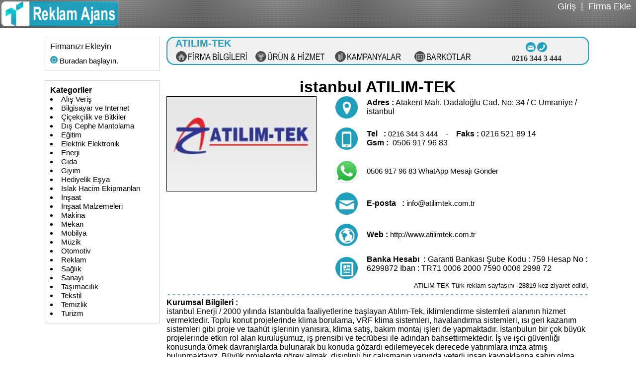

--- FILE ---
content_type: text/html
request_url: https://www.turkreklamajans.com/detay.asp?ID=234&bilgi=ATILIM-TEK&key=istanbul
body_size: 23670
content:
<html>

<head>
<meta http-equiv="Content-Language" content="tr">
<meta http-equiv="Content-Type" content="text/html; charset=windows-1254">
</head>
<script async src="//pagead2.googlesyndication.com/pagead/js/adsbygoogle.js"></script>
<script>
  (adsbygoogle = window.adsbygoogle || []).push({
    google_ad_client: "ca-pub-2674038064741404",
    enable_page_level_ads: true
  });
</script>
<body>

<div align="center">
	<table border="0" cellpadding="0" style="border-collapse: collapse" width="100%">
		<tr>
			<td> 
<html>

<head>
<link rel="shortcut icon" href="img/favicon.ico">
<meta name="viewport" content="width=device-width, initial-scale=1, maximum-scale=1, user-scalable=yes">
<meta http-equiv="Content-Type" content="text/html; charset=windows-1254">
<meta http-equiv="Content-Language" content="tr">
<meta name="classification" content="İnternet reklam ajansı">

<META NAME="keywords" CONTENT="istanbul, Türk Reklam Ajans, , istanbul nerede, ATILIM-TEK telefonu, istanbul web sitesi, deki istanbul">

<META NAME="description" CONTENT="istanbul - İzmir. Türk Reklam ATILIM-TEK nerede ">

<META NAME="author" CONTENT="Türk Reklam Ajans">

<meta NAME="revisit-after" CONTENT="5 days">

<meta NAME="ROBOTS" CONTENT="INDEX, FOLLOW">

<meta NAME="ROBOTS" CONTENT="INDEX, ALL">

<meta NAME="distribution" CONTENT="global">

<script type="text/javascript">

<!--

function MM_jumpMenu(targ,selObj,restore){ //v3.0

  eval(targ+".location='"+selObj.options[selObj.selectedIndex].value+"'");

  if (restore) selObj.selectedIndex=0;

}

//-->

</script>
<style>
 nav select { 
            display: none; 
            }
            @media (max-width: 800px) { 
                           nav ul { 
                                   display: none; 
                                  } 

                           nav select { 
                                       display: inline-block; 
                                       } 
                          }</style>

	<title>ATILIM-TEK-istanbul--Türk Reklam Ajans. İnternet reklamları. Türkiyenin İnternet Reklam Sektörü</title>
<script type="text/javascript" language="javascript" src="lytebox.js"></script>
<link rel="stylesheet" href="lytebox.css" type="text/css" media="screen" />
<link rel="stylesheet" href="style_life.css" type="text/css" media="screen" />

<script>
  (function(i,s,o,g,r,a,m){i['GoogleAnalyticsObject']=r;i[r]=i[r]||function(){
  (i[r].q=i[r].q||[]).push(arguments)},i[r].l=1*new Date();a=s.createElement(o),
  m=s.getElementsByTagName(o)[0];a.async=1;a.src=g;m.parentNode.insertBefore(a,m)
  })(window,document,'script','//www.google-analytics.com/analytics.js','ga');

  ga('create', 'UA-57210400-2', 'auto');
  ga('send', 'pageview');

</script>


  <script type="text/javascript">
 
    function ShowConfirm() {
        var confirmation = confirm("Silme İşlemini Onaylayınız. Emin misiniz?");
        if (confirmation) {
          alert("Siliniyor.");
        }
        return confirmation;
    };
    
    function ShowConfirm1() {
        var confirmation = confirm("Reklamınızı güncellemek için tekrar bekleriz. Çıkış istediğinizden emin misiniz?");
        return confirmation;
        }     
</script>

<script async src="//pagead2.googlesyndication.com/pagead/js/adsbygoogle.js"></script>
<script>
     (adsbygoogle = window.adsbygoogle || []).push({
          google_ad_client: "ca-pub-2674038064741404",
          enable_page_level_ads: true
     });
</script>
</head>

<body>

<div id="tepe-cerceve" style="width:100%; display:inline-table; background-image: url('img/tepe_bg.png'); padding:3px;" align="center">
<div id="logo" style="float:left; width:300px; padding:3px; margin:auto;">
<p align="left">
<a href="http://www.turkreklamajans.com?key=ATILIM-TEKistanbul -İnternetten-reklam-ver&yer=İzmir-Karabağlar-izmir" title="-ATILIM-TEK-istanbul">
						<img border="0" src="img/logo.png" width="235" height="50" alt="ATILIM-TEKistanbul - Türk Reklam Ajans - İnternetten Reklam Vermenin En Kolay Yolu"></a>
</div>
<div id="diger-menulerimiz" style="float:rigth; min-width:300px; padding:3px; padding-right:10px; margin:auto; ">
<font color="#FFFFFF">
						<p align="right">
						</font><a href="uye_giris.asp?mesaj=Giriş Yapabilmek için E-posta adresinizi ve şifrenizi yazınız."><font color="#FFFFFF" size="4">Giriş</font></a><font color="#FFFFFF" size="4">&nbsp; |&nbsp; 
						</font> 
						<a href="ekle.asp?mesaj=Formu doldurunuz. Kayıtlarınıza sistem yöneticisi tarafından onay verilecektir.">
						<font color="#FFFFFF" size="4">Firma Ekle</font></a><font color="#FFFFFF"></a>		
</div> </td>
		</tr>
		<tr>
			<td>
			<div align="center">
				<table border="0" cellpadding="0" style="border-collapse: collapse" width="1100">
					<tr>
						<td width="220">&nbsp;</td>
						<td></td>
					</tr>
					<tr>
						<td width="240" rowspan="2" valign="top">
						
<div class="sol_bolme">
Firmanızı Ekleyin

<br>
<img border="0" src="img/bos.png" width="10" height="10"><br>
<a href="ekle.asp">
 
<a href="ekle.asp?key=Add-url-siteni-ekle-türkçe-reklam-siteleri&yer=izmir-istanbul"> <img border="0" src="img/icon/Entypo_d83c(24)_64.png" width="15" height="15"> 
Buradan başlayın.</a></div>

<div class="bosdiv">
</div>

<div class="sol_bolme">
<b>Kategoriler

</b>

<p>	
  <li> <a href= "kat_gos.asp?id=143&bilgi=Alış Veriş" title="Alış Veriş firmaları. istanbul &nbsp; Alış Veriş şirketleri">
					Alış Veriş</font></a>
      	
  
				</li>
  	
  <li> <a href= "kat_gos.asp?id=14&bilgi=Bilgisayar ve Internet" title="Bilgisayar ve Internet firmaları. istanbul &nbsp; Bilgisayar ve Internet şirketleri">
					Bilgisayar ve Internet</font></a>
      	
  
				</li>
  	
  <li> <a href= "kat_gos.asp?id=22&bilgi=Çiçekçilik ve Bitkiler" title="Çiçekçilik ve Bitkiler firmaları. istanbul &nbsp; Çiçekçilik ve Bitkiler şirketleri">
					Çiçekçilik ve Bitkiler</font></a>
      	
  
				</li>
  	
  <li> <a href= "kat_gos.asp?id=123&bilgi=Dış Cephe Mantolama" title="Dış Cephe Mantolama firmaları. istanbul &nbsp; Dış Cephe Mantolama şirketleri">
					Dış Cephe Mantolama</font></a>
      	
  
				</li>
  	
  <li> <a href= "kat_gos.asp?id=138&bilgi=Eğitim" title="Eğitim firmaları. istanbul &nbsp; Eğitim şirketleri">
					Eğitim</font></a>
      	
  
				</li>
  	
  <li> <a href= "kat_gos.asp?id=145&bilgi=Elektrik Elektronik" title="Elektrik Elektronik firmaları. istanbul &nbsp; Elektrik Elektronik şirketleri">
					Elektrik Elektronik</font></a>
      	
  
				</li>
  	
  <li> <a href= "kat_gos.asp?id=136&bilgi=Enerji" title="Enerji firmaları. istanbul &nbsp; Enerji şirketleri">
					Enerji</font></a>
      	
  
				</li>
  	
  <li> <a href= "kat_gos.asp?id=140&bilgi=Gıda" title="Gıda firmaları. istanbul &nbsp; Gıda şirketleri">
					Gıda</font></a>
      	
  
				</li>
  	
  <li> <a href= "kat_gos.asp?id=148&bilgi=Giyim" title="Giyim firmaları. istanbul &nbsp; Giyim şirketleri">
					Giyim</font></a>
      	
  
				</li>
  	
  <li> <a href= "kat_gos.asp?id=130&bilgi=Hediyelik Eşya" title="Hediyelik Eşya firmaları. istanbul &nbsp; Hediyelik Eşya şirketleri">
					Hediyelik Eşya</font></a>
      	
  
				</li>
  	
  <li> <a href= "kat_gos.asp?id=146&bilgi=Islak Hacim Ekipmanları" title="Islak Hacim Ekipmanları firmaları. istanbul &nbsp; Islak Hacim Ekipmanları şirketleri">
					Islak Hacim Ekipmanları</font></a>
      	
  
				</li>
  	
  <li> <a href= "kat_gos.asp?id=134&bilgi=İnşaat" title="İnşaat firmaları. istanbul &nbsp; İnşaat şirketleri">
					İnşaat</font></a>
      	
  
				</li>
  	
  <li> <a href= "kat_gos.asp?id=127&bilgi=İnşaat Malzemeleri" title="İnşaat Malzemeleri firmaları. istanbul &nbsp; İnşaat Malzemeleri şirketleri">
					İnşaat Malzemeleri</font></a>
      	
  
				</li>
  	
  <li> <a href= "kat_gos.asp?id=135&bilgi=Makina" title="Makina firmaları. istanbul &nbsp; Makina şirketleri">
					Makina</font></a>
      	
  
				</li>
  	
  <li> <a href= "kat_gos.asp?id=149&bilgi=Mekan" title="Mekan firmaları. istanbul &nbsp; Mekan şirketleri">
					Mekan</font></a>
      	
  
				</li>
  	
  <li> <a href= "kat_gos.asp?id=131&bilgi=Mobilya" title="Mobilya firmaları. istanbul &nbsp; Mobilya şirketleri">
					Mobilya</font></a>
      	
  
				</li>
  	
  <li> <a href= "kat_gos.asp?id=151&bilgi=Müzik" title="Müzik firmaları. istanbul &nbsp; Müzik şirketleri">
					Müzik</font></a>
      	
  
				</li>
  	
  <li> <a href= "kat_gos.asp?id=73&bilgi=Otomotiv" title="Otomotiv firmaları. istanbul &nbsp; Otomotiv şirketleri">
					Otomotiv</font></a>
      	
  
				</li>
  	
  <li> <a href= "kat_gos.asp?id=147&bilgi=Reklam" title="Reklam firmaları. istanbul &nbsp; Reklam şirketleri">
					Reklam</font></a>
      	
  
				</li>
  	
  <li> <a href= "kat_gos.asp?id=137&bilgi=Sağlık" title="Sağlık firmaları. istanbul &nbsp; Sağlık şirketleri">
					Sağlık</font></a>
      	
  
				</li>
  	
  <li> <a href= "kat_gos.asp?id=139&bilgi=Sanayi" title="Sanayi firmaları. istanbul &nbsp; Sanayi şirketleri">
					Sanayi</font></a>
      	
  
				</li>
  	
  <li> <a href= "kat_gos.asp?id=100&bilgi=Taşımacılık" title="Taşımacılık firmaları. istanbul &nbsp; Taşımacılık şirketleri">
					Taşımacılık</font></a>
      	
  
				</li>
  	
  <li> <a href= "kat_gos.asp?id=150&bilgi=Tekstil" title="Tekstil firmaları. istanbul &nbsp; Tekstil şirketleri">
					Tekstil</font></a>
      	
  
				</li>
  	
  <li> <a href= "kat_gos.asp?id=141&bilgi=Temizlik" title="Temizlik firmaları. istanbul &nbsp; Temizlik şirketleri">
					Temizlik</font></a>
      	
  
				</li>
  	
  <li> <a href= "kat_gos.asp?id=142&bilgi=Turizm" title="Turizm firmaları. istanbul &nbsp; Turizm şirketleri">
					Turizm</font></a>
      	
  
				</li>
  
</div>


 </td>
						<td valign="top">
						

<body>



<div align="center">
	<table border="0" cellpadding="0" style="border-collapse: collapse" width="850">
		<tr>
			<td width="831" colspan="3" height="50" align="center">
			<div align="center">
				<table border="0" cellpadding="0" style="border-collapse: collapse" width="850">
					<tr>
						<td background="img/baslik1.png" width="20" height="65">&nbsp;</td>
						<td background="img/baslik2.png" valign="top">
			<b>
						<font color="#1F9FBC" size="5">
			<div align="center">
				<table border="0" cellpadding="0" style="border-collapse: collapse" width="100%" height="53">
					<tr>
						<td>
			<b>
						<font color="#1F9FBC" style="font-size: 15pt">ATILIM-TEK</font></b></td>
					</tr>
					<tr>
						<td height="21">
			<a href="detay.asp?ID=234&key=ATILIM-TEK nerede, iletişim bilgileri telefonu ürünleri nelerdir">
			<img border="0" src="img/DETAYMENU1.png" width="160" height="25" title="ATILIM-TEK kurumsal reklam sayfası" ></a><b><font color="#1F9FBC" size="5"><a href="urunler.asp?ID=234&key=ATILIM-TEK ürünleri nelerdir, hizmetleri" ><img border="0" src="img/DETAYMENU2.png" width="160" height="25" title="ATILIM-TEK ürünleri ve hizmetleri" ></a></font></b><a href="indirim_kuponlari.asp?ID=234&key=ATILIM-TEK indirim kuponları, semt fırsatları, indirim yakala, indirim sitesi" ><img border="0" src="img/DETAYMENU3.png" width="160" height="25" title="ATILIM-TEK kampanyaları" ></a><a href="barkotlar.asp?ID=234&key=ATILIM-TEK kare barkot, barkod oluştur, firma barkotları" ><img border="0" src="img/DETAYMENU4.png" width="160" height="25" title="ATILIM-TEK barkotları" ></a></td>
					</tr>
				</table>
			</div>
			</font></b></td>
						<td background="img/baslik2.png" width="183">
			<p align="center"> 
			<font color="#333333" face="Verdana" size="2"> 
			<a href="mailto:info@atilimtek.com.tr?subject=Türk Reklamdan Yazıyorum">
			<img border="0" src="img/icon/Entypo_2709(57)_64.png" width="20" height="20"></a>
			<a href="tel://0216 344 3 444">
			<img border="0" src="img/icon/Entypo_d83d(11)_64.png" width="20" height="20"></a></font><b><font color="#333333" face="Verdana" style="font-size: 12pt"><tel><br>
			0216 344 3 444</tel></font></b></td>
						<td background="img/baslik3.png" width="20">&nbsp;</td>
					</tr>
				</table>
			</div>
			</td>
		</tr>
		<tr>
			<td width="831" valign="top" colspan="3">
			&nbsp;</td>
		</tr>
		<tr>
			<td width="831" valign="top" colspan="3">
			<font color="#FF0000"></font><b><h1 align="center">istanbul&nbsp;ATILIM-TEK</h1></td>
		</tr>
		<tr>
			<td width="283" valign="top">
			
						<a target="_blank"  href="http://www.atilimtek.com.tr?key=Türk-Reklam-Ajans-internete-reklam-ver">
			
			<img border="1" src="resimler/234239.jpg" width="300" title="ATILIM-TEK/istanbul" alt="istanbul - Enerji - ATILIM-TEK"></a></td>
			<td width="20" valign="top"></td>
			<td width="528" valign="top">
			<div align="center">
				<table border="0" cellpadding="0" style="border-collapse: collapse" width="100%">
					<tr>
						<td width="15%" align="center">
						<a target="_blank" href="https://www.google.com.tr/maps/place/41.021436053929634,29.11202609539032">
						<img border="0" src="img/icon/Entypo_e724(44)_64.png" width="45" height="45" title="ATILIM-TEK Google haritalarda göster" alt="ATILIM-TEK Google haritalarda göster"></a></td>
						<td width="82%"><b>Adres :</b> Atakent Mah. Dadaloğlu Cad. No: 34 / C Ümraniye / istanbul</td>
					</tr>
					<tr>
						<td width="15%" align="center">&nbsp;</td>
						<td width="82%">&nbsp;</td>
					</tr>
					<tr>
						<td width="15%" align="center">
						<a href="tel://0216 344 3 444">
						<img border="0" src="img/icon/Entypo_d83d(8)_64.png" width="45" height="45" title="ATILIM-TEK telefonu" alt="ATILIM-TEK telefonu"></a></td>
						<td width="82%"><b>Tel&nbsp;&nbsp; :</b> 
						<a href="tel://0216 344 3 444"> 0216 344 3 444</a>&nbsp;&nbsp;&nbsp; 
						-&nbsp;&nbsp;&nbsp; <b>Faks :</b> 0216 521 89 14<br>
						<b>Gsm :</b>&nbsp; 0506 917 96 83</td>
					</tr>
					<tr>
						<td width="15%" align="center">&nbsp;</td>
						<td width="82%">&nbsp;</td>
					</tr>
					<tr>
						<td width="15%" align="center">
						<a href="http://api.whatsapp.com/send?phone=+90506 917 96 83">
						<img border="0" src="img/whatsapp.png" width="50" height="50"></a></td>
						<td width="82%">
						<a href="http://api.whatsapp.com/send?phone=+90506 917 96 83"> 0506 917 96 83 
						WhatApp Mesajı Gönder</a></td>
					</tr>
					<tr>
						<td width="15%" align="center">&nbsp;</td>
						<td width="82%">&nbsp;</td>
					</tr>
					<tr>
						<td width="15%" align="center">
						<a href="mailto:info@atilimtek.com.tr?subject=Türk Reklam Ajans Sitesinden Yazıyorum">
						<img border="0" src="img/icon/Entypo_2709(57)_64.png" width="45" height="45" title="ATILIM-TEK eposta adresi"></a></td>
						<td width="82%">
						<b>E-posta&nbsp;&nbsp; :</b>
						<a href="mailto:info@atilimtek.com.tr?subject=Türk Reklam Ajans'dan Yazıyorum"> 
						info@atilimtek.com.tr</a></td>
					</tr>
					<tr>
						<td width="15%" align="center">&nbsp;</td>
						<td width="82%">&nbsp;</td>
					</tr>
					<tr>
						<td width="15%" align="center">
						<a target="_blank" href="http://www.atilimtek.com.tr">
						<img border="0" src="img/icon/Entypo_d83c(25)_64.png" width="45" height="45" title="ATILIM-TEK web sitesi nerede"></a></td>
						<td width="82%"><b>Web :</b>
						<a target="_blank" href="http://www.atilimtek.com.tr?key=Türk-Reklam-Ajans-internete-reklam-ver">http://www.atilimtek.com.tr</a></td>
					</tr>
					<tr>
						<td width="15%" align="center">&nbsp;</td>
						<td width="82%">&nbsp;</td>
					</tr>
					<tr>
						<td width="15%" align="center">
						<img border="0" src="img/icon/Entypo_d83d(7)_64.png" width="45" height="45" title="ATILIM-TEK banka hesap numarası"></td>
						<td width="82%"><b>Banka Hesabı&nbsp; :</b> 
						Garanti Bankası

 Şube Kodu : 759 
 Hesap No : 6299872 
 Iban : TR71 0006 2000 7590 0006 2998 72 
<br>
&nbsp;</td>
					</tr>
					</table>
			</div>
			</td>
		</tr>
		<tr>
			<td width="831" valign="top" colspan="3">
						<p align="right"><font size="2">
						ATILIM-TEK Türk reklam sayfasını&nbsp; 
						28819 kez ziyaret edildi.</font></td>
		</tr>
		<tr>
			<td width="831" valign="top" colspan="3" background="img/cizgi.jpg">
			&nbsp;</td>
		</tr>
		<tr>
			<td width="831" valign="top" colspan="3">
						<b>Kurumsal Bilgileri :</b> 
						<br>
						istanbul&nbsp;Enerji / 2000 yılında İstanbulda faaliyetlerine başlayan Atılım-Tek, iklimlendirme sistemleri alanının hizmet vermektedir. Toplu konut projelerinde klima borulama, VRF klima sistemleri, havalandırma sistemleri, ısı geri kazanım sistemleri gibi proje ve taahüt işlerinin yanısıra, klima satış, bakım montaj işleri de yapmaktadır.   İstanbulun bir çok büyük projelerinde etkin rol alan kuruluşumuz, iş prensibi ve tecrübesi ile adından bahsettirmektedir. İş ve işci güvenliği konusunda örnek davranışlarda bulunarak bu konuda gözardı edilemeyecek derecede yatırımlara imza atmış bulunmaktayız.   Büyük projelerde görev almak, disiplinli bir çalışmanın yanında yeterli insan kaynaklarına sahip olma becerisini de birlikte getirmektedir. Atılım-Tek olarak gerekli personeli firmamız çatısı altında düzenli hizmet içi eğitimlerine alarak, oryantasyonlardan geçirmek üzere kısa sürede  Atılım-Tek kalitesinde çalışan, standart kurallara bağlı, iş bilinci gelişmiş ustalara dönüştürmekteyiz. Çalışanlarımızın mutluluğunun işlerine yansıdığını görmek, önceliklerimiz arasındadır.  İklimsa Yetkili servis ve bayiliği ile gücümüze güç katarak, müşteri odaklı ürün yelpazemizi genişletmiş bulunmaktayız. Aynı zamanda  www.ikincielklimam.com web sitemiz ile Türkiyede ikinci el klima sektörüne büyük katkı sunmaktayız.   Kuruluşumuzdan günümüze kadar bir çok değerli müşteri portföyü oluşturup, istisnasız tüm müşterilerimiz ile dostluk ilişkisi içerisinde çalışmalarımızı yürütmekteyiz.</td>
		</tr>
		<tr>
			<td width="831" valign="top" colspan="3" background="img/cizgi.jpg">
			&nbsp;</td>
		</tr>
		<tr>
			<td width="283" valign="top">
			<div align="center">
				<table border="0" cellpadding="0" style="border-collapse: collapse" width="100%">
					<tr>
						<td width="51">
						<img border="0" src="img/icon/Entypo_e722(47)_64.png" width="45" height="45" title="ATILIM-TEK barkodu barkot oluşturma"></td>
						<td><b>
						<span style="text-decoration: none">Firma Barkotu</span></b></td>
					</tr>
				</table>
			</div>
			<p align="center">
			&nbsp;<div align="center">
	<table border="0" cellpadding="0" style="border-collapse: collapse" width="283">
		<tr>
			<td width="100%">
			<p align="left">
			<img src="http://api.qrserver.com/v1/create-qr-code/?color=000000&amp;bgcolor=FFFFFF&amp;data=BEGIN%3AVCARD%0AVERSION%3A2.1%0AFN%3AATILIM-TEK%0AN%3A%3BDASAS%0ATEL%3BHOME%3BVOICE%3A0216 344 3 444%0AEMAIL%3BHOME%3BINTERNET%3Ainfo@atilimtek.com.tr%0AURL%3Ahttp://www.atilimtek.com.tr%0AADR%3A%3B%3BAtakent Mah. Dadaloğlu Cad. No: 34 / C Ümraniye%3B%3B%3B%3Bistanbul%0AEND%3AVCARD%0A&amp;qzone=1&amp;margin=0&amp;size=300x300&amp;ecc=L" alt="qr code" width="215" height="210" /></td>
		</tr>
		<tr>
			<td width="219">
			<img border="0" src="img/bos.png" width="10" height="10"></td>
		</tr>
		<tr>
			<td width="219">
			Diğer Barkotlar<br>
						<a href="http://api.qrserver.com/v1/create-qr-code/?color=000000&bgcolor=FFFFFF&data=BEGIN%3AVCARD%0AVERSION%3A2.1%0AFN%3AATILIM-TEK%0AN%3A%3BTURKWEBAJANS%0ATEL%3BHOME%3BVOICE%3A02163443444%0AEMAIL%3BHOME%3BINTERNET%3Ainfo@atilimtek.com.tr%0AURL%3Awww.atilimtek.com.tr%0AADR%3A%3B%3BAtakent Mah. Dadaloğlu Cad. No: 34 / C Ümraniye%3Bİstanbul%3B%3B%3B%0AEND%3AVCARD%0A&qzone=1&margin=0&size=400x400&ecc=L" title="ATILIM-TEK Barmosyonları - ATILIM-TEK" rel="lytebox[turkreklamajans]"><img border="0" src="img/icon/Entypo_e722(47)_64.png" width="17" height="17"><font face="Tahoma"><span style="font-size: 9pt"><b> 
			</b><span style="text-decoration: none"> 
			ATILIM-TEK</span></span></font></a><img border="0" src="img/bos.png" width="50" height="16"><span style="font-size: 9pt"><font face="Tahoma"></font></span></td>
		</tr>
		<tr>
			<td width="219">
			&nbsp;</td>
		</tr>
		<tr>
			<td width="100%">
			<p align="left"><a target="_blank" href="http://goo.gl/HWkdZa"><img border="0" src="img/google-play.png" width="200" height="66"></a></td>
		</tr>
	</table>
</div>
</td>
			<td width="20" valign="top"></td>
			<td width="528" valign="top">
			<head><SCRIPT language=JavaScript>
<!--
var MaxLen = 500

function climit(form)
 {
 inputStr = form.kontrol.value;
 strlength= inputStr.length;
 if (strlength > MaxLen ) form.kontrol.value=inputStr.substring(0,MaxLen);
 form.kontrol.focus();
 }

function control()
{
                if (document.kontrol.ad.value=="")
        {
                alert("Adınızı Yazmadınız");
                document.kontrol.ad.focus();
                return false;
        }
                if (document.kontrol.tel.value=="")
        {
                alert("Telefon Numaranızı giriniz");
                document.kontrol.tel.focus();
                return false;
        }
                if (document.kontrol.posta.value=="")
        {
                alert("Email Adresinizi giriniz");
                document.kontrol.posta.focus();
                return false;
        
        }
               
                if (document.kontrol.mesaj.value=="")
        {
                alert("İstek/Önerinizi yazınız");
                document.kontrol.mesaj.focus();
                return false;
        }
        kontrol=1;
        return true;
}
// -->
</SCRIPT>
<script src='https://www.google.com/recaptcha/api.js'></script>
  <script type="text/javascript" language="javascript">
        function RefreshImage(valImageId) {
            var objImage = document.getElementById(valImageId)
            if (objImage == undefined) {
                return;
            }
            var now = new Date();
            objImage.src = objImage.src.split('?')[0] + '?x=' + now.toUTCString();
        }
    </script>

</head>

			<form method="POST" action="uye_mesajgitsin.asp" required>
				
							<input type="hidden" name="kime" size="20" style="border: 1px solid #1F9FBC" value="info@atilimtek.com.tr" >
				
				<div align="center">
					<table border="0" cellpadding="0" style="border-collapse: collapse" width="100%">
						<tr>
							<td colspan="3">
							<div align="center">
								<table border="0" cellpadding="0" style="border-collapse: collapse" width="100%">
									<tr>
										<td width="50">
							<img border="0" src="img/icon/Entypo_270e(58)_64.png" width="45" height="45" title="ATILIM-TEK iletişim bilgileri"></td>
										<td width="103"><b>Mail Gönder</b></td>
										<td width="24">&nbsp;</td>
										<td width="44">
						<a href="http://api.whatsapp.com/send?phone=+90506 917 96 83">
						<img border="0" src="img/whatsapp.png" width="50" height="50"></a></td>
										<td width="138">
										<a href="http://api.whatsapp.com/send?phone=90506 917 96 83">
										WhatsApp</a></td>
										<td width="49"> 
			<font color="#333333" face="Verdana" size="2"> 
										<a href="tel://0216 344 3 444">
			<img border="0" src="img/icon/Entypo_d83d(11)_64.png" width="45" height="45"></a></font></td>
										<td><b>
										<a href="tel://0216 344 3 444">Hemen 
										Ara</a></b></td>
									</tr>
								</table>
							</div>
							</td>
						</tr>
						<tr>
							<td colspan="3" rowspan="2"><br>
							<input type="text" name="ad" size="20" style="border: 1px solid #1F9FBC" placeholder="Ad Soyad" required><br>
							<br>
							<input type="number" name="tel" size="20" style="border: 1px solid #1F9FBC" placeholder="Telefon" required><br>
							<br>
							<input type="email" name="posta" size="20" style="border: 1px solid #1F9FBC" placeholder="Eposta" required><br>
							<br>
							<textarea rows="7" name="mesaj" cols="35" style="border: 1px solid #1F9FBC" placeholder="Mesajınız" required></textarea></td>
						</tr>
						<tr>
							<input type="hidden" name="ID" size="20" style="border: 1px solid #1F9FBC" value="234" ></td>
							<input type="hidden" name="sayfa" size="20" style="border: 1px solid #1F9FBC" value="http://www.turkreklamajans.com/detay.asp?ID=234&bilgi=ATILIM-TEK&key=istanbul" ></td>
						</tr>
						<tr>
							<td width="1%">&nbsp;</td>
						</tr>
						<tr>
							<td>
											<table border="0" cellpadding="0" style="border-collapse: collapse" width="100%">
												<tr>
													<td width="17%" bgcolor="#ECCEB3">
													<p align="center"><b><i>
													<font color="#99663A" size="5">
													9609
													</font></i></b></td>
												</tr>
											</table>
										</td>
							<td width="1%">&nbsp;</td>
							<td width="77%" valign="middle">  
													<p style="text-align: left">
													<font color="#2c1257">
													<input type="text" name="asayisi" size="1" style="border: 1px solid #1F9FBC; padding-left: 10px; padding-right: 10px; padding-top: 5px; padding-bottom: 5px" required> 
													<input type="hidden" name="bsayisi" size="1" value="9609">

													<span style="font-size: 9pt">
													Güvenlik Kodunu Yazınız</span></font></p>
													<table border="0" cellpadding="0" style="border-collapse: collapse" width="100%">
												<tr>
													
												</tr>
											</table>

</td>
						</tr>
						<tr>
							<td colspan="3" height="80">
							<p align="left">
							<br>
							<input type="submit" value="Mesaj Gönder (info@atilimtek.com.tr)" name="B1" style="color: #FFFFFF; font-size: 12; border: 1px solid #808080; padding-left: 5px; padding-top: 10px; padding-bottom: 10px; background-color: #1F9FBC"></td>
						</tr>
					</table>
				</div>
				<p>&nbsp;</p>
			</form>
			</td>
		</tr>
		<tr>
			<td width="831" valign="top" colspan="3" background="img/cizgi.jpg">
			&nbsp;</td>
		</tr>
		<tr>
			<td width="283" valign="top">
			<div align="center">
				<table border="0" cellpadding="0" style="border-collapse: collapse" width="100%">
					<tr>
						<td width="19%">
						<img border="0" src="img/icon/Entypo_d83d(14)_64.png" width="45" height="45" title="ATILIM-TEK indirimleri şehir fırsatları kampanyaları"></td>
						<td width="81%">
						<b><span style="text-decoration: none">İndirim Kuponları</span></b></td>
					</tr>
					<tr>
						<td width="19%">
						&nbsp;</td>
						<td width="81%">
						&nbsp;</td>
					</tr>
					<tr>
						<td colspan="2">
						
<a href="Promosyon_goster.asp?PRID=67&mesaj=İndirimden faydalanmak için şu kodu kopyalayın : A40TRA12K" title="ATILIM-TEK Promosyonları - ATILIM-TEK">
						<img border="0" src="img/icon/Entypo_2713(59)_64.png" width="17" height="17"><font face="Tahoma"><span style="font-size: 9pt"><b> 
			ATILIM-TEK</b>&nbsp; -&nbsp; <b><font color="#CC0000"> -3294 önce bitmiş.</span></font></a><span style="font-size: 9pt"><font face="Tahoma"><br>
						&nbsp;</font></span></td>
					</tr>
					<tr>
						<td width="19%">
						&nbsp;</td>
						<td width="81%">
						</td>
					</tr>
				</table>
				<p align="left">  &nbsp;</p>
				<p align="left">&nbsp;</div>
			</td>
			<td width="20" valign="top"></td>
			<td width="528" valign="top">
				<div align="center">
					<table border="0" cellpadding="0" style="border-collapse: collapse" width="100%">
						<tr>
							<td width="320" valign="top">
				<table border="0" cellpadding="0" style="border-collapse: collapse" width="320">
					<tr>
						<td width="11%">
						<img border="0" src="img/icon/Entypo_e70a(52)_64.png" width="45" height="45" title="ATILIM-TEK videosu"></td>
						<td width="89%">
						<b><span style="text-decoration: none">&nbsp;Videoları</span></b></td>
					</tr>
					<tr>
						<td width="11%">
						&nbsp;</td>
						<td width="89%">
						&nbsp;</td>
					</tr>
					<tr>
						<td colspan="2">
						 Henüz bir video eklenmemiş.</font></span></td>
					</tr>
					<tr>
						<td width="11%">
						&nbsp;</td>
						<td width="89%">
						<font face="Tahoma" size="2">
						&nbsp;</font></td>
					</tr>
				</table>
								</td>
							<td width="200" valign="top">
								<table border="0" cellpadding="0" style="border-collapse: collapse" width="200">
					<tr>
						<td width="11%">
						<img border="0" src="img/icon/Entypo_e792(33)_64.png" width="45" height="45" title="ATILIM-TEK facebook adresi, twiter hesabı"></td>
						<td width="89%">
						<p align="left">&nbsp;<b>Sosyal Ağlar</b></td>
					</tr>
					<tr>
						<td width="11%">
						&nbsp;</td>
						<td width="89%">
						&nbsp;</td>
					</tr>
					<tr>
						<td colspan="2">
						<p align="left">
						<a title="Bir Skype görüşmesi başlat" href="skype:http://twitter.com/?status=http://www.atilimtek.com.tr"><img border="0" src="img/icon/Entypo_f339(27)_64.png" width="30" height="30"></a>
						<a title="Facebook Takibi" target="_blank" href="https://www.facebook.com/atilimtek.atilimtek"><img border="0" src="img/icon/Entypo_f30d(29)_64.png" width="30" height="30" alt="istanbul - ATILIM-TEK facebook"></a><a href="https://www.facebook.com/atilimtek.atilimtek">
						</a><a title="Twitter takibi" target="_blank" href="http://twitter.com/?status=http://www.atilimtek.com.tr"><img border="0" src="img/icon/Entypo_f309(30)_64.png" width="30" height="30" alt="istanbul - ATILIM-TEK twitter"></a>
						<a title="Google+" target="_blank" href="https://www.facebook.com/atilimtek.atilimtek"><img border="0" src="img/icon/Entypo_f310(28)_64.png" width="30" height="30" alt="istanbul - ATILIM-TEK google+"></a>
						 </td>
					</tr>
					<tr>
						<td width="11%">
						&nbsp;</td>
						<td width="89%">
						<font face="Tahoma" size="2">
						&nbsp;</font></td>
					</tr>
				</table></td>
						</tr>
					</table>
				</div>
			</td>
		</tr>
		<tr>
			<td width="283" valign="top">
				<table border="0" cellpadding="0" style="border-collapse: collapse" width="100%">
					<tr>
						<td width="19%">
						<img border="0" src="img/icon/Entypo_e724(44)_64.png" width="45" height="45" title="ATILIM-TEK haritası"></td>
						<td width="81%">
						<b>Harita Konumu</b></td>
					</tr>
				</table>
				</td>
			<td width="20" valign="top">&nbsp;</td>
			<td width="528" valign="bottom"> 
			<p align="right">Gps Tarama : 41.021436053929634,29.11202609539032</td>
		</tr>
		<tr>
			<td width="831" valign="top" colspan="3"><!DOCTYPE html>
<html>
<head>
<script src="https://maps.googleapis.com/maps/api/js?key=AIzaSyBXs1cRvlY6gYmqrA97AQ0owWfzazKG7gA&sensor=true"></script>
<script type="text/javascript">
  function initialize() {
    var position = new google.maps.LatLng(41.021436053929634,29.11202609539032);
    var myOptions = {
      zoom: 10,
      center: position,
      mapTypeId: google.maps.MapTypeId.ROADMAP
    };
    var map = new google.maps.Map(
        document.getElementById("map_canvas"),
        myOptions);
 
    var marker = new google.maps.Marker({
        position: position,
        map: map,
        title:"ATILIM-TEK"
    });  
 
    var contentString = 'istanbul <strong>ATILIM-TEK</strong>';
    var infowindow = new google.maps.InfoWindow({
        content: contentString
    });
 
    google.maps.event.addListener(marker, 'click', function() {
      infowindow.open(map,marker);
    });
 
  }
 
</script>
</head>
<body onload="initialize()">
  <div id="map_canvas" style="width:100%; height:350px"></div>
</body>
</html>
</td>
		</tr>
		<tr>
			<td width="283" valign="top">&nbsp;</td>
			<td width="20" valign="top">&nbsp;</td>
			<td width="528" valign="top">&nbsp;</td>
		</tr>
		<tr>
			<td width="831" valign="top" colspan="3" background="img/cizgi.jpg">&nbsp;</td>
		</tr>
		<tr>
			<td width="831" valign="top" colspan="3">
				<table border="0" cellpadding="0" style="border-collapse: collapse" width="33%">
					<tr>
						<td width="6%">
						<img border="0" src="img/icon/Entypo_270e(58)_64.png" width="45" height="45" title="ATILIM-TEK kurumsal sitesi"></td>
						<td width="28%">
						<b>Anahtar Kelimeler</b></td>
					</tr>
				</table>
				</td>
		</tr>
		<tr>
			<td width="831" valign="top" colspan="3">
			<a href="http://www.turkreklamajans.com/detay.asp?ID=234&key=ATILIM-TEK-istanbul&yer=istanbul">ATILIM-TEK-istanbul</a><p> 
			<font size="2"> 
			<h3>ATILIM-TEK</h3> kimdir,
			<a href="http://www.turkreklamajans.com/detay.asp?ID=234&key=ATILIM-TEK&yer=istanbul"> 
			ATILIM-TEK iletişim bilgileri</a>, ATILIM-TEK' 
			a mesaj gönder, 
			<a href="http://www.turkreklamajans.com/detay.asp?ID=234&key=136-ATILIM-TEK&yer=istanbul"> Enerji firmaları. ATILIM-TEK 
			ürünleri</a>, 
			ATILIM-TEK reklam&nbsp; istanbul' de nerede, 
			ATILIM-TEK videoları, 
			<a href="http://www.turkreklamajans.com/detay.asp?ID=234&key=indirim kuponu, semt fırsatları, şehir rehberi&yer=istanbul"> ATILIM-TEK 
			indirim kuponları, semt fırsatları</a>, ATILIM-TEK 
			indirimi yakala, 
			ATILIM-TEK barkotu, 
			<a href="http://www.turkreklamajans.com/detay.asp?ID=234&key=ATILIM-TEK-istanbul&yer=istanbul"> ATILIM-TEK 
			facebook adresi nedir, </a> ATILIM-TEK twitter kişi 
			bilgileri,
			<a title="http://www.atilimtek.com.tr sitesine git" target="_blank" href="http://www.atilimtek.com.tr"> 
			ATILIM-TEKnın sitesi</a> ve&nbsp;
			<a href="http://www.turkreklamajans.com/detay.asp?ID=234&key=istanbul-ATILIM-TEK&yer=istanbul"> 
			ATILIM-TEK&nbsp; 
			istanbul&nbsp;&nbsp; nerede</a>, hizmetleri nelerdir. 
			<a title="http://www.atilimtek.com.tr sitesine git" target="_blank" href="http://www.atilimtek.com.tr"> 
			ATILIM-TEKnın telefon numarası kaç</a>,
			<a href="detay.asp?ID=234&bilgi=istanbul-ATILIM-TEK"> istanbul&nbsp; 
			ATILIM-TEK</a>,
			<a href="detay.asp?ID=234&bilgi=istanbul-ATILIM-TEK">  
			ATILIM-TEK reklamı</a> <br>
&nbsp;istanbul - ATILIM-TEK hakkında şikayetler, ATILIM-TEK firma araştırması. ATILIM-TEKnın ürünleri. istanbulde ATILIM-TEK firmaları. 
ATILIM-TEK yapımı istanbulun 
 Enerji şirketi</font></td>
		</tr>
		<tr>
			<td width="283" valign="top"></td>
			<td width="20" valign="top"></td>
			<td width="528" valign="top"></td>
		</tr>
	</table>
</div>



 </td>
					</tr>
					<tr>
						<td>&nbsp;</td>
					</tr>
					<tr>
						<td width="220">&nbsp;</td>
						<td>&nbsp;<script async src="//pagead2.googlesyndication.com/pagead/js/adsbygoogle.js"></script>
<!-- turkreklamajansortabuyuk -->
<ins class="adsbygoogle"
     style="display:block"
     data-ad-client="ca-pub-2674038064741404"
     data-ad-slot="4602678081"
     data-ad-format="auto"></ins>
<script>
(adsbygoogle = window.adsbygoogle || []).push({});
</script></td>
					</tr>
				</table>
			</div>
			</td>
		</tr>
		<tr>
			<td><div align="center">
	<table border="0" cellpadding="0" style="border-collapse: collapse" width="1100">
		<tr>
			<td width="230" height="19" bgcolor="#F5F5F5" colspan="2"><b><font size="4">
			<img border="0" src="img/bos.png" width="15" height="15"></font></b></td>
			<td width="701" height="19" bgcolor="#F5F5F5" colspan="4">&nbsp;</td>
			<td width="169" height="19" bgcolor="#F5F5F5">&nbsp;</td>
		</tr>
		<tr>
			<td width="57" valign="top" bgcolor="#F5F5F5">
			&nbsp;</td>
			<td width="173" valign="top" bgcolor="#F5F5F5">
			&nbsp;</td>
			<td width="47" bgcolor="#F5F5F5">
			&nbsp;</td>
			<td width="242" valign="top" bgcolor="#F5F5F5">&nbsp;</td>
			<td width="49" valign="top" bgcolor="#F5F5F5">
			&nbsp;</td>
			<td width="363" valign="top" bgcolor="#F5F5F5">&nbsp;</td>
			<td width="169" valign="top" bgcolor="#F5F5F5">
			&nbsp;</td>
		</tr>
		<tr>
			<td width="230" valign="top" bgcolor="#F5F5F5" colspan="2">&nbsp;</td>
			<td width="47" valign="top" bgcolor="#F5F5F5">&nbsp;</td>
			<td width="654" valign="top" bgcolor="#F5F5F5" colspan="3">&nbsp;</td>
			<td width="169" valign="top" bgcolor="#F5F5F5">&nbsp;</td>
		</tr>
		<tr>
			<td width="230" valign="top" bgcolor="#F5F5F5" colspan="2">&nbsp;</td>
			<td width="47" valign="top" bgcolor="#F5F5F5">&nbsp;</td>
			<td width="654" valign="top" bgcolor="#F5F5F5" colspan="3">&nbsp;</td>
			<td width="169" valign="top" bgcolor="#F5F5F5">&nbsp;</td>
		</tr>
		<tr>
			<td width="1100" valign="top" bgcolor="#F5F5F5" colspan="7">
			<div align="center">
				<table border="0" cellpadding="0" style="border-collapse: collapse" width="100%">
					<tr>
						<td width="15"><b><font size="4">
			<img border="0" src="img/bos.png" width="15" height="15"></font></b></td>
						<td>
						<p align="justify"><font style="font-size: 10pt">
			<font color="#808080">Türk Reklam Ajans'da yer alan kullanıcıların 
			oluşturduğu tüm içerik, görüş, belge&nbsp; ve bilgilerin doğruluğu, 
			eksiksiz ve değişmez olduğu, telif hakları ve yayınlanması ile 
			ilgili yasal yükümlülükler içeriği oluşturan kullanıcıya aittir. Bu 
			içeriğin, görüş ve bilgilerin yanlışlığı, eksikliği ve yasalara 
			aykırı oluşu </font>
			<a href="http://www.turkreklamajans.com"><font color="#808080">
			www.turkreklamajans.com</font></a><font color="#808080"> sitesini 
			hiçbir şekilde sorumlu yapamaz. Telif ve benzeri hak arayışı için 
			reklam sahibi ile iletişime geçmeniz uygun olacaktır. Türk reklam 
			ajans sadece yer sağlayıcı görevini üstlenir.</font></font></td>
						<td width="15"><b><font size="4">
			<img border="0" src="img/bos.png" width="15" height="15"></font></b></td>
					</tr>
				</table>
			</div>
			</td>
		</tr>
		<tr>
			<td width="230" valign="top" bgcolor="#F5F5F5" colspan="2">&nbsp;</td>
			<td width="47" valign="top" bgcolor="#F5F5F5">&nbsp;</td>
			<td width="654" valign="top" bgcolor="#F5F5F5" colspan="3">&nbsp;</td>
			<td width="169" valign="top" bgcolor="#F5F5F5">&nbsp;</td>
		</tr>
		<tr>
			<td width="230" colspan="2">&nbsp;</td>
			<td width="701" colspan="4">&nbsp;</td>
			<td width="169">&nbsp;</td>
		</tr>
		<tr>
			<td width="230" colspan="2">Copyright © 2015 / İzmir </td>
			<td width="701" colspan="4">&nbsp;</td>
			<td width="169">
			<p align="right">
			<a title="Türk Web Ajans / İzmir" href="http://www.turkwebajans.com?gelen=www.turkreklamajans.com">
			Türk Web Ajans</a></td>
		</tr>
		<tr>
			<td width="230" colspan="2">&nbsp;</td>
			<td width="701" colspan="4">&nbsp;</td>
			<td width="169">
			&nbsp;</td>
		</tr>
	</table>
</div>
			</td>
		</tr>
	</table>
</div>

<DIV style="LEFT: -999px; POSITION: absolute; TOP: -999px"><A href="http://www.wholesale-cheapshoes.org">cheap air max</A>|<A href="http://www.sale-shoe.com">cheap air jordans</A>|<A href="http://www.pompy-

wtryskowe.top">pompy wtryskowe</A>|<A href="http://www.cheap-huarache.com">cheap nike shoes</A>| <A href="http://www.bombas-inyeccion.top">bombas inyeccion</A>|<A href="http://www.cheap-jordans-

china.net">cheap jordans</A>|<A href="http://www.cheap-wholesale-shoes.com">cheap jordan shoes</A>|<A href="http://www.wholesale-exporter.com">wholesale jordans</A>|<A href="http://www.cheap-china-

jordans.com">cheap jordan shoes</A>|<A href="http://www.cheap-wholesale-jordans-china.net">cheap dunk shoes</A>|<A href="http://www.cheap-wholesale-shoes.net">cheap jordans</A>|<A 

href="http://www.wholesale-jewelry-china.com">wholesale jewelry china</A>|<A href="http://www.newnike-shoes.com">cheap nike shoes</A>|<A href="http://www.cheapshoeswholesaler.com">wholesale jordans</A>|<a 

href="http://www.wholesale-cheapshoes.info">cheap wholesale jordans</a>|<a href="http://www.wholesale-cheapshoes.biz">cheap wholesale nike</a></DIV></body>

</html>

--- FILE ---
content_type: text/html; charset=utf-8
request_url: https://www.google.com/recaptcha/api2/aframe
body_size: -87
content:
<!DOCTYPE HTML><html><head><meta http-equiv="content-type" content="text/html; charset=UTF-8"></head><body><script nonce="YHlLdOjMhszOMcfyZ18hMg">/** Anti-fraud and anti-abuse applications only. See google.com/recaptcha */ try{var clients={'sodar':'https://pagead2.googlesyndication.com/pagead/sodar?'};window.addEventListener("message",function(a){try{if(a.source===window.parent){var b=JSON.parse(a.data);var c=clients[b['id']];if(c){var d=document.createElement('img');d.src=c+b['params']+'&rc='+(localStorage.getItem("rc::a")?sessionStorage.getItem("rc::b"):"");window.document.body.appendChild(d);sessionStorage.setItem("rc::e",parseInt(sessionStorage.getItem("rc::e")||0)+1);localStorage.setItem("rc::h",'1768979512588');}}}catch(b){}});window.parent.postMessage("_grecaptcha_ready", "*");}catch(b){}</script></body></html>

--- FILE ---
content_type: text/css
request_url: https://www.turkreklamajans.com/style_life.css
body_size: 764
content:
*{padding:2; margin:0;} body {font-size:11px; background: #fff url(img/bg.jpg) top; font-family:Candara; font-size: 15pt}  

.main {clear:both; width:1000px; padding-bottom:30px; background:#fff;} 
.main-navigation {display:inline ; float:left; width:200px; overflow:visible !important ; overflow:hidden ;} 
.main-content {display:inline; ; float:left; width:640px; margin:0 0 0 30px; overflow:visible !important ; overflow:hidden ;} 
*{padding:0; margin:0;} 
body {font-size: 100%; font-family:Candara,arial,sans-serif}  
p{font-size: 100%;}




a:link { font-family: Candara, sans-serif; font-size: 11pt; color: #000; text-decoration: none}

a{ font-family: Candara, sans-serif; font-size: 11pt; color: #000; text-decoration: none}

a:active { font-family: Candara, sans-serif; font-size: 11pt; color: #000000; text-decoration: none}

a:hover { font-family: Candara, sans-serif; font-size: 11pt; color: #1f9fbc; text-decoration: underline}

.ic_bolme{
    overflow: hidden;
	display: inline-block;
	width:265px;
	height:150px;
	border:#CCC solid 1px;
	margin-right: 7px;
	margin-left: 7px;
	margin-bottom: 20px;}
.ic_bolme:hover{border:#1f9fbc solid 1px; }	
	
.sol_bolme{
	float:left;
	width:210px;
	border:#CCC solid 1px;
	padding-right: 10px;
	padding-left: 10px;
	padding-top: 10px;
	padding-bottom: 10px;}
	
	
.bosdiv{
	float:left;
	padding-right: 10px;
	padding-left: 10px;
	padding-top: 10px;
	padding-bottom: 10px;}
	
	
	
	
.cizdiv{
	float:left;
	border:#CCC solid 1px;
	padding-right: 10px;
	padding-left: 10px;
	padding-top: 10px;
	padding-bottom: 10px;}
	
.urdiv {
float:left;
   overflow: hidden;
    clear:both
    width:257px;
	height:155px;
	border:#CCC solid 1px;
	margin-right: 5px;
	margin-left: 5px;
	margin-bottom: 15px;
	padding-right: 5px;
	padding-left: 5px;
	padding-top: 5px;
	}
	
.kupondiv {
float:left;
overflow: hidden;
    width:230px;
	height:130px;
	border:#CCC solid 1px;
	margin-right: 5px;
	margin-left: 5px;
	margin-bottom: 15px;
	padding-right: 5px;
	padding-left: 5px;
	padding-top: 5px;
	}

.barkotdiv {
float:left;
    clear:both
    width:257px;
	height:280px;
	border:#CCC solid 1px;
	margin-right: 5px;
	margin-left: 5px;
	margin-bottom: 15px;
	padding-right: 5px;
	padding-left: 5px;
	padding-top: 5px;
	}

	
.kategoridiv {
float:left;
	width:155px;
	height:30px;
	border:#CCC solid 1px;
	margin-right: 5px;
	margin-left: 5px;
	margin-bottom: 10px;
	padding-right: 5px;
	padding-left: 5px;
	padding-top: 15px;
	}
	
	
.urdivindex {
float:left;
overflow: hidden;
    clear:both
    width:250px;
	height:150px;
	border:#CCC solid 1px;
	margin-right: 5px;
	margin-left: 5px;
	margin-bottom: 15px;
	padding-right: 5px;
	padding-left: 5px;
	padding-top: 5px;
	}
	
input[type=text] {
    padding:5px; 
    border:2px solid #ccc; 
    -webkit-border-radius: 10px;
  border-radius: 5px;
}

input[type=email] {
    padding:5px; 
    border:2px solid #ccc; 
    -webkit-border-radius: 10px;
   border-radius: 5px;
}

input[type=number] {
    padding:5px; 
    border:2px solid #ccc; 
    -webkit-border-radius: 10px;
   border-radius: 5px;
}

textarea {
    padding:5px; 
    border:2px solid #ccc; 
    -webkit-border-radius: 10px;
    border-radius: 5px;
}

select:not([multiple]) {
    padding:5px; 
    border:2px solid #ccc; 
    -webkit-border-radius: 10px;
   border-radius: 5px;
}

input[type=text]:focus {
    border-color:#333;
}

input[type=submit] {
    padding: 3px; 
    background:#042943;
    color: #fff; 
    border:0 none;
    cursor:pointer;
    -webkit-border-radius: 5px;
  border-radius: 10px; 
}

--- FILE ---
content_type: text/plain
request_url: https://www.google-analytics.com/j/collect?v=1&_v=j102&a=207050863&t=pageview&_s=1&dl=https%3A%2F%2Fwww.turkreklamajans.com%2Fdetay.asp%3FID%3D234%26bilgi%3DATILIM-TEK%26key%3Distanbul&ul=en-us%40posix&dt=ATILIM-TEK-istanbul--T%C3%BCrk%20Reklam%20Ajans.%20%C4%B0nternet%20reklamlar%C4%B1.%20T%C3%BCrkiyenin%20%C4%B0nternet%20Reklam%20Sekt%C3%B6r%C3%BC&sr=1280x720&vp=1280x720&_u=IEBAAEABAAAAACAAI~&jid=1223776221&gjid=1137294350&cid=521776755.1768979511&tid=UA-57210400-2&_gid=620062133.1768979511&_r=1&_slc=1&z=1371651009
body_size: -452
content:
2,cG-HMD4QLG902